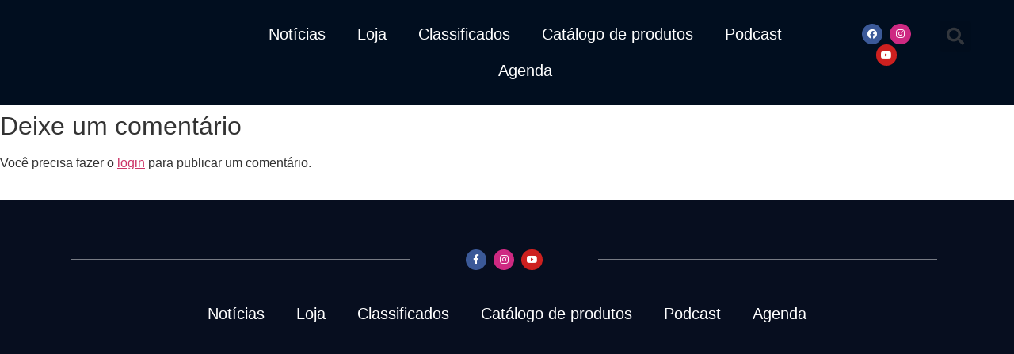

--- FILE ---
content_type: text/css
request_url: https://eyechannel.com.br/wp-content/uploads/elementor/css/post-21758.css?ver=1746197395
body_size: 347
content:
.elementor-21758 .elementor-element.elementor-element-1b48d200:not(.elementor-motion-effects-element-type-background), .elementor-21758 .elementor-element.elementor-element-1b48d200 > .elementor-motion-effects-container > .elementor-motion-effects-layer{background-color:#070E1F;}.elementor-21758 .elementor-element.elementor-element-1b48d200{transition:background 0.3s, border 0.3s, border-radius 0.3s, box-shadow 0.3s;margin-top:20px;margin-bottom:0px;padding:30px 0px 30px 0px;}.elementor-21758 .elementor-element.elementor-element-1b48d200 > .elementor-background-overlay{transition:background 0.3s, border-radius 0.3s, opacity 0.3s;}.elementor-21758 .elementor-element.elementor-element-466efa56{--divider-border-style:solid;--divider-color:#FFFFFF73;--divider-border-width:1px;}.elementor-21758 .elementor-element.elementor-element-466efa56 .elementor-divider-separator{width:100%;margin:0 auto;margin-center:0;}.elementor-21758 .elementor-element.elementor-element-466efa56 .elementor-divider{text-align:center;padding-block-start:25px;padding-block-end:25px;}.elementor-bc-flex-widget .elementor-21758 .elementor-element.elementor-element-2a8bdde1.elementor-column .elementor-widget-wrap{align-items:center;}.elementor-21758 .elementor-element.elementor-element-2a8bdde1.elementor-column.elementor-element[data-element_type="column"] > .elementor-widget-wrap.elementor-element-populated{align-content:center;align-items:center;}.elementor-21758 .elementor-element.elementor-element-2a8bdde1 > .elementor-widget-wrap > .elementor-widget:not(.elementor-widget__width-auto):not(.elementor-widget__width-initial):not(:last-child):not(.elementor-absolute){margin-bottom:0px;}.elementor-21758 .elementor-element.elementor-element-2a8bdde1 > .elementor-element-populated{padding:0px 0px 0px 0px;}.elementor-21758 .elementor-element.elementor-element-df2e9c8 img{width:81%;}.elementor-21758 .elementor-element.elementor-element-32d59411 .elementor-repeater-item-d0635c1.elementor-social-icon{background-color:#CE2982;}.elementor-21758 .elementor-element.elementor-element-32d59411{--grid-template-columns:repeat(0, auto);--icon-size:12px;--grid-column-gap:5px;--grid-row-gap:0px;}.elementor-21758 .elementor-element.elementor-element-32d59411 .elementor-widget-container{text-align:center;}.elementor-21758 .elementor-element.elementor-element-32d59411 .elementor-social-icon{--icon-padding:0.6em;border-style:none;}.elementor-21758 .elementor-element.elementor-element-42c15482{--divider-border-style:solid;--divider-color:#FFFFFF73;--divider-border-width:1px;}.elementor-21758 .elementor-element.elementor-element-42c15482 .elementor-divider-separator{width:100%;margin:0 auto;margin-center:0;}.elementor-21758 .elementor-element.elementor-element-42c15482 .elementor-divider{text-align:center;padding-block-start:25px;padding-block-end:25px;}.elementor-21758 .elementor-element.elementor-element-2015f08 .elementor-menu-toggle{margin:0 auto;}.elementor-21758 .elementor-element.elementor-element-2015f08 .elementor-nav-menu .elementor-item{font-size:20px;}.elementor-21758 .elementor-element.elementor-element-2015f08 .elementor-nav-menu--main .elementor-item{color:#FFFFFF;fill:#FFFFFF;}.elementor-theme-builder-content-area{height:400px;}.elementor-location-header:before, .elementor-location-footer:before{content:"";display:table;clear:both;}@media(min-width:768px){.elementor-21758 .elementor-element.elementor-element-1bc136ba{width:40%;}.elementor-21758 .elementor-element.elementor-element-2a8bdde1{width:19.333%;}.elementor-21758 .elementor-element.elementor-element-7d0a2fd4{width:40%;}}